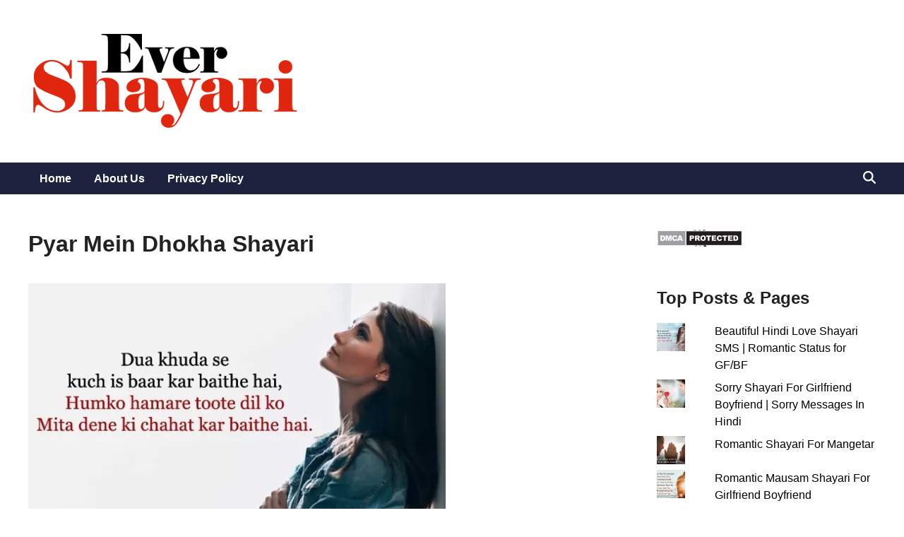

--- FILE ---
content_type: text/html; charset=UTF-8
request_url: https://www.evershayari.in/pyar-mein-dhokha-shayari/pyar-mein-dhokha-shayari-2/
body_size: 13874
content:
<!doctype html>
<html lang="en">
<head>
<meta charset="UTF-8">
<meta name="viewport" content="width=device-width, initial-scale=1">
<link rel="profile" href="https://gmpg.org/xfn/11">
<meta name='robots' content='index, follow, max-image-preview:large, max-snippet:-1, max-video-preview:-1' />
<!-- Jetpack Site Verification Tags -->
<meta name="google-site-verification" content="romantic shayari" />
<!-- This site is optimized with the Yoast SEO plugin v22.1 - https://yoast.com/wordpress/plugins/seo/ -->
<title>Pyar Mein Dhokha Shayari</title>
<meta name="description" content="Pyar Mein Dhokha Shayari Image" />
<link rel="canonical" href="https://www.evershayari.in/pyar-mein-dhokha-shayari/pyar-mein-dhokha-shayari-2/" />
<meta property="og:locale" content="en_US" />
<meta property="og:type" content="article" />
<meta property="og:title" content="Pyar Mein Dhokha Shayari" />
<meta property="og:description" content="Pyar Mein Dhokha Shayari Image" />
<meta property="og:url" content="https://www.evershayari.in/pyar-mein-dhokha-shayari/pyar-mein-dhokha-shayari-2/" />
<meta property="og:site_name" content="Hindi Shayari" />
<meta property="article:publisher" content="https://www.facebook.com/HindiBestShayari/" />
<meta property="article:modified_time" content="2019-09-16T15:15:08+00:00" />
<meta property="og:image" content="https://www.evershayari.in/pyar-mein-dhokha-shayari/pyar-mein-dhokha-shayari-2" />
<meta property="og:image:width" content="601" />
<meta property="og:image:height" content="378" />
<meta property="og:image:type" content="image/jpeg" />
<meta name="twitter:card" content="summary_large_image" />
<meta name="twitter:site" content="@EverShayari" />
<script type="application/ld+json" class="yoast-schema-graph">{"@context":"https://schema.org","@graph":[{"@type":"WebPage","@id":"https://www.evershayari.in/pyar-mein-dhokha-shayari/pyar-mein-dhokha-shayari-2/","url":"https://www.evershayari.in/pyar-mein-dhokha-shayari/pyar-mein-dhokha-shayari-2/","name":"Pyar Mein Dhokha Shayari","isPartOf":{"@id":"https://www.evershayari.in/#website"},"primaryImageOfPage":{"@id":"https://www.evershayari.in/pyar-mein-dhokha-shayari/pyar-mein-dhokha-shayari-2/#primaryimage"},"image":{"@id":"https://www.evershayari.in/pyar-mein-dhokha-shayari/pyar-mein-dhokha-shayari-2/#primaryimage"},"thumbnailUrl":"https://i0.wp.com/www.evershayari.in/wp-content/uploads/2019/09/Pyar-Mein-Dhokha-Shayari.jpg?fit=601%2C378&ssl=1","datePublished":"2019-09-16T15:14:49+00:00","dateModified":"2019-09-16T15:15:08+00:00","description":"Pyar Mein Dhokha Shayari Image","breadcrumb":{"@id":"https://www.evershayari.in/pyar-mein-dhokha-shayari/pyar-mein-dhokha-shayari-2/#breadcrumb"},"inLanguage":"en","potentialAction":[{"@type":"ReadAction","target":["https://www.evershayari.in/pyar-mein-dhokha-shayari/pyar-mein-dhokha-shayari-2/"]}]},{"@type":"ImageObject","inLanguage":"en","@id":"https://www.evershayari.in/pyar-mein-dhokha-shayari/pyar-mein-dhokha-shayari-2/#primaryimage","url":"https://i0.wp.com/www.evershayari.in/wp-content/uploads/2019/09/Pyar-Mein-Dhokha-Shayari.jpg?fit=601%2C378&ssl=1","contentUrl":"https://i0.wp.com/www.evershayari.in/wp-content/uploads/2019/09/Pyar-Mein-Dhokha-Shayari.jpg?fit=601%2C378&ssl=1"},{"@type":"BreadcrumbList","@id":"https://www.evershayari.in/pyar-mein-dhokha-shayari/pyar-mein-dhokha-shayari-2/#breadcrumb","itemListElement":[{"@type":"ListItem","position":1,"name":"Home","item":"https://www.evershayari.in/"},{"@type":"ListItem","position":2,"name":"Heart Broken Pyar Mein Dhokha Shayari","item":"https://www.evershayari.in/pyar-mein-dhokha-shayari/"},{"@type":"ListItem","position":3,"name":"Pyar Mein Dhokha Shayari"}]},{"@type":"WebSite","@id":"https://www.evershayari.in/#website","url":"https://www.evershayari.in/","name":"Ever Shayari","description":"A Collection of Latest Shayari","publisher":{"@id":"https://www.evershayari.in/#organization"},"alternateName":"Hindi Shayari","potentialAction":[{"@type":"SearchAction","target":{"@type":"EntryPoint","urlTemplate":"https://www.evershayari.in/?s={search_term_string}"},"query-input":"required name=search_term_string"}],"inLanguage":"en"},{"@type":"Organization","@id":"https://www.evershayari.in/#organization","name":"Hindi Shayari","url":"https://www.evershayari.in/","logo":{"@type":"ImageObject","inLanguage":"en","@id":"https://www.evershayari.in/#/schema/logo/image/","url":"https://i0.wp.com/www.evershayari.in/wp-content/uploads/2023/07/Evershayari-Logo.png?fit=387%2C150&ssl=1","contentUrl":"https://i0.wp.com/www.evershayari.in/wp-content/uploads/2023/07/Evershayari-Logo.png?fit=387%2C150&ssl=1","width":387,"height":150,"caption":"Hindi Shayari"},"image":{"@id":"https://www.evershayari.in/#/schema/logo/image/"},"sameAs":["https://www.facebook.com/HindiBestShayari/","https://twitter.com/EverShayari"]}]}</script>
<!-- / Yoast SEO plugin. -->
<link rel='dns-prefetch' href='//stats.wp.com' />
<link rel='dns-prefetch' href='//v0.wordpress.com' />
<link rel='dns-prefetch' href='//i0.wp.com' />
<link rel="alternate" type="application/rss+xml" title="Hindi Shayari &raquo; Feed" href="https://www.evershayari.in/feed/" />
<link rel="alternate" type="application/rss+xml" title="Hindi Shayari &raquo; Comments Feed" href="https://www.evershayari.in/comments/feed/" />
<link rel="alternate" type="application/rss+xml" title="Hindi Shayari &raquo; Pyar Mein Dhokha Shayari Comments Feed" href="https://www.evershayari.in/pyar-mein-dhokha-shayari/pyar-mein-dhokha-shayari-2/feed/" />
<style id='wp-block-library-theme-inline-css'>
.wp-block-audio figcaption{color:#555;font-size:13px;text-align:center}.is-dark-theme .wp-block-audio figcaption{color:hsla(0,0%,100%,.65)}.wp-block-audio{margin:0 0 1em}.wp-block-code{border:1px solid #ccc;border-radius:4px;font-family:Menlo,Consolas,monaco,monospace;padding:.8em 1em}.wp-block-embed figcaption{color:#555;font-size:13px;text-align:center}.is-dark-theme .wp-block-embed figcaption{color:hsla(0,0%,100%,.65)}.wp-block-embed{margin:0 0 1em}.blocks-gallery-caption{color:#555;font-size:13px;text-align:center}.is-dark-theme .blocks-gallery-caption{color:hsla(0,0%,100%,.65)}.wp-block-image figcaption{color:#555;font-size:13px;text-align:center}.is-dark-theme .wp-block-image figcaption{color:hsla(0,0%,100%,.65)}.wp-block-image{margin:0 0 1em}.wp-block-pullquote{border-bottom:4px solid;border-top:4px solid;color:currentColor;margin-bottom:1.75em}.wp-block-pullquote cite,.wp-block-pullquote footer,.wp-block-pullquote__citation{color:currentColor;font-size:.8125em;font-style:normal;text-transform:uppercase}.wp-block-quote{border-left:.25em solid;margin:0 0 1.75em;padding-left:1em}.wp-block-quote cite,.wp-block-quote footer{color:currentColor;font-size:.8125em;font-style:normal;position:relative}.wp-block-quote.has-text-align-right{border-left:none;border-right:.25em solid;padding-left:0;padding-right:1em}.wp-block-quote.has-text-align-center{border:none;padding-left:0}.wp-block-quote.is-large,.wp-block-quote.is-style-large,.wp-block-quote.is-style-plain{border:none}.wp-block-search .wp-block-search__label{font-weight:700}.wp-block-search__button{border:1px solid #ccc;padding:.375em .625em}:where(.wp-block-group.has-background){padding:1.25em 2.375em}.wp-block-separator.has-css-opacity{opacity:.4}.wp-block-separator{border:none;border-bottom:2px solid;margin-left:auto;margin-right:auto}.wp-block-separator.has-alpha-channel-opacity{opacity:1}.wp-block-separator:not(.is-style-wide):not(.is-style-dots){width:100px}.wp-block-separator.has-background:not(.is-style-dots){border-bottom:none;height:1px}.wp-block-separator.has-background:not(.is-style-wide):not(.is-style-dots){height:2px}.wp-block-table{margin:0 0 1em}.wp-block-table td,.wp-block-table th{word-break:normal}.wp-block-table figcaption{color:#555;font-size:13px;text-align:center}.is-dark-theme .wp-block-table figcaption{color:hsla(0,0%,100%,.65)}.wp-block-video figcaption{color:#555;font-size:13px;text-align:center}.is-dark-theme .wp-block-video figcaption{color:hsla(0,0%,100%,.65)}.wp-block-video{margin:0 0 1em}.wp-block-template-part.has-background{margin-bottom:0;margin-top:0;padding:1.25em 2.375em}
</style>
<!-- <link rel='stylesheet' id='mediaelement-css' href='https://www.evershayari.in/wp-includes/js/mediaelement/mediaelementplayer-legacy.min.css' media='all' /> -->
<!-- <link rel='stylesheet' id='wp-mediaelement-css' href='https://www.evershayari.in/wp-includes/js/mediaelement/wp-mediaelement.min.css' media='all' /> -->
<link rel="stylesheet" type="text/css" href="//www.evershayari.in/wp-content/cache/wpfc-minified/qjnnifiw/e4tbw.css" media="all"/>
<style id='jetpack-sharing-buttons-style-inline-css'>
.jetpack-sharing-buttons__services-list{display:flex;flex-direction:row;flex-wrap:wrap;gap:0;list-style-type:none;margin:5px;padding:0}.jetpack-sharing-buttons__services-list.has-small-icon-size{font-size:12px}.jetpack-sharing-buttons__services-list.has-normal-icon-size{font-size:16px}.jetpack-sharing-buttons__services-list.has-large-icon-size{font-size:24px}.jetpack-sharing-buttons__services-list.has-huge-icon-size{font-size:36px}@media print{.jetpack-sharing-buttons__services-list{display:none!important}}.editor-styles-wrapper .wp-block-jetpack-sharing-buttons{gap:0;padding-inline-start:0}ul.jetpack-sharing-buttons__services-list.has-background{padding:1.25em 2.375em}
</style>
<style class="optimize_css_2" type="text/css" media="all"></style>
<style id='classic-theme-styles-inline-css'>
/*! This file is auto-generated */
.wp-block-button__link{color:#fff;background-color:#32373c;border-radius:9999px;box-shadow:none;text-decoration:none;padding:calc(.667em + 2px) calc(1.333em + 2px);font-size:1.125em}.wp-block-file__button{background:#32373c;color:#fff;text-decoration:none}
</style>
<style id='global-styles-inline-css'>
body{--wp--preset--color--black: #000000;--wp--preset--color--cyan-bluish-gray: #abb8c3;--wp--preset--color--white: #ffffff;--wp--preset--color--pale-pink: #f78da7;--wp--preset--color--vivid-red: #cf2e2e;--wp--preset--color--luminous-vivid-orange: #ff6900;--wp--preset--color--luminous-vivid-amber: #fcb900;--wp--preset--color--light-green-cyan: #7bdcb5;--wp--preset--color--vivid-green-cyan: #00d084;--wp--preset--color--pale-cyan-blue: #8ed1fc;--wp--preset--color--vivid-cyan-blue: #0693e3;--wp--preset--color--vivid-purple: #9b51e0;--wp--preset--gradient--vivid-cyan-blue-to-vivid-purple: linear-gradient(135deg,rgba(6,147,227,1) 0%,rgb(155,81,224) 100%);--wp--preset--gradient--light-green-cyan-to-vivid-green-cyan: linear-gradient(135deg,rgb(122,220,180) 0%,rgb(0,208,130) 100%);--wp--preset--gradient--luminous-vivid-amber-to-luminous-vivid-orange: linear-gradient(135deg,rgba(252,185,0,1) 0%,rgba(255,105,0,1) 100%);--wp--preset--gradient--luminous-vivid-orange-to-vivid-red: linear-gradient(135deg,rgba(255,105,0,1) 0%,rgb(207,46,46) 100%);--wp--preset--gradient--very-light-gray-to-cyan-bluish-gray: linear-gradient(135deg,rgb(238,238,238) 0%,rgb(169,184,195) 100%);--wp--preset--gradient--cool-to-warm-spectrum: linear-gradient(135deg,rgb(74,234,220) 0%,rgb(151,120,209) 20%,rgb(207,42,186) 40%,rgb(238,44,130) 60%,rgb(251,105,98) 80%,rgb(254,248,76) 100%);--wp--preset--gradient--blush-light-purple: linear-gradient(135deg,rgb(255,206,236) 0%,rgb(152,150,240) 100%);--wp--preset--gradient--blush-bordeaux: linear-gradient(135deg,rgb(254,205,165) 0%,rgb(254,45,45) 50%,rgb(107,0,62) 100%);--wp--preset--gradient--luminous-dusk: linear-gradient(135deg,rgb(255,203,112) 0%,rgb(199,81,192) 50%,rgb(65,88,208) 100%);--wp--preset--gradient--pale-ocean: linear-gradient(135deg,rgb(255,245,203) 0%,rgb(182,227,212) 50%,rgb(51,167,181) 100%);--wp--preset--gradient--electric-grass: linear-gradient(135deg,rgb(202,248,128) 0%,rgb(113,206,126) 100%);--wp--preset--gradient--midnight: linear-gradient(135deg,rgb(2,3,129) 0%,rgb(40,116,252) 100%);--wp--preset--font-size--small: 13px;--wp--preset--font-size--medium: 20px;--wp--preset--font-size--large: 36px;--wp--preset--font-size--x-large: 42px;--wp--preset--spacing--20: 0.44rem;--wp--preset--spacing--30: 0.67rem;--wp--preset--spacing--40: 1rem;--wp--preset--spacing--50: 1.5rem;--wp--preset--spacing--60: 2.25rem;--wp--preset--spacing--70: 3.38rem;--wp--preset--spacing--80: 5.06rem;--wp--preset--shadow--natural: 6px 6px 9px rgba(0, 0, 0, 0.2);--wp--preset--shadow--deep: 12px 12px 50px rgba(0, 0, 0, 0.4);--wp--preset--shadow--sharp: 6px 6px 0px rgba(0, 0, 0, 0.2);--wp--preset--shadow--outlined: 6px 6px 0px -3px rgba(255, 255, 255, 1), 6px 6px rgba(0, 0, 0, 1);--wp--preset--shadow--crisp: 6px 6px 0px rgba(0, 0, 0, 1);}:where(.is-layout-flex){gap: 0.5em;}:where(.is-layout-grid){gap: 0.5em;}body .is-layout-flow > .alignleft{float: left;margin-inline-start: 0;margin-inline-end: 2em;}body .is-layout-flow > .alignright{float: right;margin-inline-start: 2em;margin-inline-end: 0;}body .is-layout-flow > .aligncenter{margin-left: auto !important;margin-right: auto !important;}body .is-layout-constrained > .alignleft{float: left;margin-inline-start: 0;margin-inline-end: 2em;}body .is-layout-constrained > .alignright{float: right;margin-inline-start: 2em;margin-inline-end: 0;}body .is-layout-constrained > .aligncenter{margin-left: auto !important;margin-right: auto !important;}body .is-layout-constrained > :where(:not(.alignleft):not(.alignright):not(.alignfull)){max-width: var(--wp--style--global--content-size);margin-left: auto !important;margin-right: auto !important;}body .is-layout-constrained > .alignwide{max-width: var(--wp--style--global--wide-size);}body .is-layout-flex{display: flex;}body .is-layout-flex{flex-wrap: wrap;align-items: center;}body .is-layout-flex > *{margin: 0;}body .is-layout-grid{display: grid;}body .is-layout-grid > *{margin: 0;}:where(.wp-block-columns.is-layout-flex){gap: 2em;}:where(.wp-block-columns.is-layout-grid){gap: 2em;}:where(.wp-block-post-template.is-layout-flex){gap: 1.25em;}:where(.wp-block-post-template.is-layout-grid){gap: 1.25em;}.has-black-color{color: var(--wp--preset--color--black) !important;}.has-cyan-bluish-gray-color{color: var(--wp--preset--color--cyan-bluish-gray) !important;}.has-white-color{color: var(--wp--preset--color--white) !important;}.has-pale-pink-color{color: var(--wp--preset--color--pale-pink) !important;}.has-vivid-red-color{color: var(--wp--preset--color--vivid-red) !important;}.has-luminous-vivid-orange-color{color: var(--wp--preset--color--luminous-vivid-orange) !important;}.has-luminous-vivid-amber-color{color: var(--wp--preset--color--luminous-vivid-amber) !important;}.has-light-green-cyan-color{color: var(--wp--preset--color--light-green-cyan) !important;}.has-vivid-green-cyan-color{color: var(--wp--preset--color--vivid-green-cyan) !important;}.has-pale-cyan-blue-color{color: var(--wp--preset--color--pale-cyan-blue) !important;}.has-vivid-cyan-blue-color{color: var(--wp--preset--color--vivid-cyan-blue) !important;}.has-vivid-purple-color{color: var(--wp--preset--color--vivid-purple) !important;}.has-black-background-color{background-color: var(--wp--preset--color--black) !important;}.has-cyan-bluish-gray-background-color{background-color: var(--wp--preset--color--cyan-bluish-gray) !important;}.has-white-background-color{background-color: var(--wp--preset--color--white) !important;}.has-pale-pink-background-color{background-color: var(--wp--preset--color--pale-pink) !important;}.has-vivid-red-background-color{background-color: var(--wp--preset--color--vivid-red) !important;}.has-luminous-vivid-orange-background-color{background-color: var(--wp--preset--color--luminous-vivid-orange) !important;}.has-luminous-vivid-amber-background-color{background-color: var(--wp--preset--color--luminous-vivid-amber) !important;}.has-light-green-cyan-background-color{background-color: var(--wp--preset--color--light-green-cyan) !important;}.has-vivid-green-cyan-background-color{background-color: var(--wp--preset--color--vivid-green-cyan) !important;}.has-pale-cyan-blue-background-color{background-color: var(--wp--preset--color--pale-cyan-blue) !important;}.has-vivid-cyan-blue-background-color{background-color: var(--wp--preset--color--vivid-cyan-blue) !important;}.has-vivid-purple-background-color{background-color: var(--wp--preset--color--vivid-purple) !important;}.has-black-border-color{border-color: var(--wp--preset--color--black) !important;}.has-cyan-bluish-gray-border-color{border-color: var(--wp--preset--color--cyan-bluish-gray) !important;}.has-white-border-color{border-color: var(--wp--preset--color--white) !important;}.has-pale-pink-border-color{border-color: var(--wp--preset--color--pale-pink) !important;}.has-vivid-red-border-color{border-color: var(--wp--preset--color--vivid-red) !important;}.has-luminous-vivid-orange-border-color{border-color: var(--wp--preset--color--luminous-vivid-orange) !important;}.has-luminous-vivid-amber-border-color{border-color: var(--wp--preset--color--luminous-vivid-amber) !important;}.has-light-green-cyan-border-color{border-color: var(--wp--preset--color--light-green-cyan) !important;}.has-vivid-green-cyan-border-color{border-color: var(--wp--preset--color--vivid-green-cyan) !important;}.has-pale-cyan-blue-border-color{border-color: var(--wp--preset--color--pale-cyan-blue) !important;}.has-vivid-cyan-blue-border-color{border-color: var(--wp--preset--color--vivid-cyan-blue) !important;}.has-vivid-purple-border-color{border-color: var(--wp--preset--color--vivid-purple) !important;}.has-vivid-cyan-blue-to-vivid-purple-gradient-background{background: var(--wp--preset--gradient--vivid-cyan-blue-to-vivid-purple) !important;}.has-light-green-cyan-to-vivid-green-cyan-gradient-background{background: var(--wp--preset--gradient--light-green-cyan-to-vivid-green-cyan) !important;}.has-luminous-vivid-amber-to-luminous-vivid-orange-gradient-background{background: var(--wp--preset--gradient--luminous-vivid-amber-to-luminous-vivid-orange) !important;}.has-luminous-vivid-orange-to-vivid-red-gradient-background{background: var(--wp--preset--gradient--luminous-vivid-orange-to-vivid-red) !important;}.has-very-light-gray-to-cyan-bluish-gray-gradient-background{background: var(--wp--preset--gradient--very-light-gray-to-cyan-bluish-gray) !important;}.has-cool-to-warm-spectrum-gradient-background{background: var(--wp--preset--gradient--cool-to-warm-spectrum) !important;}.has-blush-light-purple-gradient-background{background: var(--wp--preset--gradient--blush-light-purple) !important;}.has-blush-bordeaux-gradient-background{background: var(--wp--preset--gradient--blush-bordeaux) !important;}.has-luminous-dusk-gradient-background{background: var(--wp--preset--gradient--luminous-dusk) !important;}.has-pale-ocean-gradient-background{background: var(--wp--preset--gradient--pale-ocean) !important;}.has-electric-grass-gradient-background{background: var(--wp--preset--gradient--electric-grass) !important;}.has-midnight-gradient-background{background: var(--wp--preset--gradient--midnight) !important;}.has-small-font-size{font-size: var(--wp--preset--font-size--small) !important;}.has-medium-font-size{font-size: var(--wp--preset--font-size--medium) !important;}.has-large-font-size{font-size: var(--wp--preset--font-size--large) !important;}.has-x-large-font-size{font-size: var(--wp--preset--font-size--x-large) !important;}
.wp-block-navigation a:where(:not(.wp-element-button)){color: inherit;}
:where(.wp-block-post-template.is-layout-flex){gap: 1.25em;}:where(.wp-block-post-template.is-layout-grid){gap: 1.25em;}
:where(.wp-block-columns.is-layout-flex){gap: 2em;}:where(.wp-block-columns.is-layout-grid){gap: 2em;}
.wp-block-pullquote{font-size: 1.5em;line-height: 1.6;}
</style>
<style class="optimize_css_2" type="text/css" media="all">.widgets-grid-layout{width:100%}.widgets-grid-layout:before,.widgets-grid-layout:after{content:" ";display:table}.widgets-grid-layout:after{clear:both}.widget-grid-view-image{float:left;max-width:50%}.widget-grid-view-image a{display:block;margin:0 2px 4px 0}.widget-grid-view-image:nth-child(even){float:right}.widget-grid-view-image:nth-child(even) a{margin:0 0 4px 2px}.widgets-grid-layout .widget-grid-view-image img{max-width:100%;height:auto}.widgets-multi-column-grid ul{overflow:hidden;padding:0;margin:0;list-style-type:none}.widgets-multi-column-grid ul li{background:none;clear:none;float:left;margin:0 -5px -3px 0;padding:0 8px 6px 0;border:none;list-style-type:none!important}.widgets-multi-column-grid ul li a{background:none;margin:0;padding:0;border:0}.widgets-multi-column-grid .avatar{vertical-align:middle}.widgets-list-layout{padding:0;margin:0;list-style-type:none}.widgets-list-layout li:before,.widgets-list-layout li:after{content:"";display:table}.widgets-list-layout li:after{clear:both}.widgets-list-layout li{zoom:1;margin-bottom:1em;list-style-type:none!important}.widgets-list-layout .widgets-list-layout-blavatar{float:left;width:21.276596%;max-width:40px;height:auto}.widgets-list-layout-links{float:right;width:73.404255%}.widgets-list-layout span{opacity:.5}.widgets-list-layout span:hover{opacity:.8}</style>
<style class="optimize_css_2" type="text/css" media="all">.lazy-hidden,.entry img.lazy-hidden,img.thumbnail.lazy-hidden{background-color:#fff;background-image:url(https://www.evershayari.in/wp-content/plugins/a3-lazy-load/assets/css/loading.gif);background-repeat:no-repeat;background-position:50% 50%}figure.wp-block-image img.lazy-hidden{min-width:150px}picture source[type="image/webp"]{display:block}</style>
<!-- <link rel='stylesheet' id='a3a3_lazy_load-css' href='//www.evershayari.in/wp-content/uploads/sass/a3_lazy_load.min.css' media='all' /> -->
<link rel="stylesheet" type="text/css" href="//www.evershayari.in/wp-content/cache/wpfc-minified/1zx8kbs5/e4tbw.css" media="all"/>
<style class="optimize_css_2" type="text/css" media="all">#jp-post-flair{padding-top:.5em}div.sharedaddy,#content div.sharedaddy,#main div.sharedaddy{clear:both}div.sharedaddy h3.sd-title{margin:0 0 1em 0;display:inline-block;line-height:1.2;font-size:9pt;font-weight:700}body.highlander-light h3.sd-title:before{border-top:1px solid rgb(0 0 0 / .2)}body.highlander-dark h3.sd-title:before{border-top:1px solid rgb(255 255 255 / .4)}.sd-sharing{margin-bottom:1em}.sd-content ul{padding:0!important;margin:0!important;list-style:none!important}.sd-content ul li{display:inline-block}.sd-content ul li.share-deprecated{opacity:.5}.sd-content ul li.share-deprecated a span{text-decoration:line-through}.sd-block.sd-gplus{margin:0 0 .5em 0}.sd-gplus .sd-content{font-size:12px}.sd-content .share-email-error .share-email-error-title{margin:.5em 0}.sd-content .share-email-error .share-email-error-text{font-family:"Open Sans",sans-serif;font-size:12px;margin:.5em 0}.sd-social-icon .sd-content ul li a.sd-button,.sd-social-text .sd-content ul li a.sd-button,.sd-content ul li a.sd-button,.sd-content ul li .option a.share-ustom,.sd-content ul li.preview-item div.option.option-smart-off a,.sd-content ul li.advanced a.share-more,.sd-social-icon-text .sd-content ul li a.sd-button,.sd-social-official .sd-content>ul>li>a.sd-button,#sharing_email .sharing_send,.sd-social-official .sd-content>ul>li .digg_button>a{text-decoration:none!important;display:inline-block;font-size:13px;font-family:"Open Sans",sans-serif;font-weight:500;border-radius:4px;color:#2C3338!important;background:#fff;box-shadow:0 1px 2px rgb(0 0 0 / .12),0 0 0 1px rgb(0 0 0 / .12);text-shadow:none;line-height:23px;padding:4px 11px 3px 9px}.sd-social-official .sd-content ul li a.sd-button,.sd-social-official .sd-content ul li.preview-item div.option.option-smart-off a{align-items:center;display:flex;font-size:12px;line-height:12px;padding:1px 6px 0 5px;min-height:20px}.sd-social-official .sd-content ul.preview li a.sd-button,.sd-social-official .sd-content ul.preview li.preview-item div.option.option-smart-off a{position:relative;top:2px}.sd-content ul li a.sd-button>span,.sd-content ul li .option a.share-ustom span,.sd-content ul li.preview-item div.option.option-smart-off a span,.sd-content ul li.advanced a.share-more span,.sd-social-icon-text .sd-content ul li a.sd-button>span,.sd-social-official .sd-content>ul>li>a.sd-button span,.sd-social-official .sd-content>ul>li .digg_button>a span{line-height:23px;margin-left:6px}.sd-social-icon .sd-content ul li a.sd-button>span{margin-left:0}.sd-social-text .sd-content ul li a.sd-button span{margin-left:3px}.sd-social-official .sd-content ul li a.sd-button>span,.sd-social-official .sd-content ul li.preview-item div.option.option-smart-off a span{line-height:12px;margin-left:3px}.sd-social-official .sd-content>ul>li>a.sd-button:before,.sd-social-official .sd-content>ul>li .digg_button>a:before,.sd-social-official .sd-content .sharing-hidden .inner>ul>li>a.sd-button:before,.sd-social-official .sd-content .sharing-hidden .inner>ul>li .digg_button>a:before{margin-bottom:-1px}.sd-social-icon .sd-content ul li a.sd-button:hover,.sd-social-icon .sd-content ul li a.sd-button:active,.sd-social-text .sd-content ul li a.sd-button:hover,.sd-social-text .sd-content ul li a.sd-button:active,.sd-social-icon-text .sd-content ul li a.sd-button:hover,.sd-social-icon-text .sd-content ul li a.sd-button:active,.sd-social-official .sd-content>ul>li>a.sd-button:hover,.sd-social-official .sd-content>ul>li>a.sd-button:active,.sd-social-official .sd-content>ul>li .digg_button>a:hover,.sd-social-official .sd-content>ul>li .digg_button>a:active{box-shadow:0 1px 2px rgb(0 0 0 / .22),0 0 0 1px rgb(0 0 0 / .22)}.sd-social-icon .sd-content ul li a.sd-button:active,.sd-social-text .sd-content ul li a.sd-button:active,.sd-social-icon-text .sd-content ul li a.sd-button:active,.sd-social-official .sd-content>ul>li>a.sd-button:active,.sd-social-official .sd-content>ul>li .digg_button>a:active{box-shadow:inset 0 1px 0 rgb(0 0 0 / .16)}.sd-content ul li a.sd-button:before{display:inline-block;-webkit-font-smoothing:antialiased;-moz-osx-font-smoothing:grayscale;font:normal 18px/1 'social-logos';vertical-align:top;text-align:center}.sd-social-icon-text ul li a.sd-button:before{position:relative;top:2px}@media screen and (-webkit-min-device-pixel-ratio:0){.sd-content ul li a.sd-button:before{position:relative;top:2px}}.sd-social-official ul li a.sd-button:before{position:relative;top:-2px}@media screen and (-webkit-min-device-pixel-ratio:0){.sd-social-official ul li a.sd-button:before{top:0}}.sd-content ul li{margin:0 8px 12px 0;padding:0}.jp-sharing-input-touch .sd-content ul li{padding-left:10px}.sd-content ul li.preview-item.no-icon a.sd-button span{margin-left:0}.sd-social-text .sd-content ul li a:before,.sd-content ul li.no-icon a:before{display:none}body .sd-social-text .sd-content ul li.share-custom a span,body .sd-content ul li.share-custom.no-icon a span{background-image:none;background-position:-500px -500px!important;background-repeat:no-repeat!important;padding-left:0;height:0;line-height:inherit}.sd-social-icon .sd-content ul li a.share-more{position:relative;top:-4px}@media screen and (-webkit-min-device-pixel-ratio:0){.sd-social-icon .sd-content ul li a.share-more{top:2px}}@-moz-document url-prefix(){.sd-social-icon .sd-content ul li a.share-more{top:2px}}.sd-social-icon .sd-content ul li a.share-more span{margin-left:3px}.sd-social-icon .sd-content ul li.share-print a:before,.sd-social-text .sd-content ul li.share-print a:before,.sd-content ul li.share-print div.option.option-smart-off a:before,.sd-social-icon-text .sd-content li.share-print a:before,.sd-social-official .sd-content li.share-print a:before{content:'\f469'}.sd-social-icon .sd-content ul li.share-email a:before,.sd-social-text .sd-content ul li.share-email a:before,.sd-content ul li.share-email div.option.option-smart-off a:before,.sd-social-icon-text .sd-content li.share-email a:before,.sd-social-official .sd-content li.share-email a:before{content:'\f410'}.sd-social-icon .sd-content ul li.share-linkedin a:before,.sd-social-text .sd-content ul li.share-linkedin a:before,.sd-content ul li.share-linkedin div.option.option-smart-off a:before,.sd-social-icon-text .sd-content li.share-linkedin a:before{content:'\f207'}.sd-social-icon .sd-content ul li.share-twitter a:before,.sd-social-text .sd-content ul li.share-twitter a:before,.sd-content ul li.share-twitter div.option.option-smart-off a:before,.sd-social-icon-text .sd-content li.share-twitter a:before{content:'\f202'}.sd-social-icon .sd-content ul li.share-x a:before,.sd-social-text .sd-content ul li.share-x a:before,.sd-content ul li.share-x div.option.option-smart-off a:before,.sd-social-icon-text .sd-content li.share-x a:before{content:'\f10e'}.sd-social-icon .sd-content ul li.share-reddit a:before,.sd-social-text .sd-content ul li.share-reddit a:before,.sd-content ul li.share-reddit div.option.option-smart-off a:before,.sd-social-icon-text .sd-content li.share-reddit a:before,.sd-social-official .sd-content li.share-reddit a:before{content:'\f222'}.sd-social-icon .sd-content ul li.share-tumblr a:before,.sd-social-text .sd-content ul li.share-tumblr a:before,.sd-content ul li.share-tumblr div.option.option-smart-off a:before,.sd-social-icon-text .sd-content li.share-tumblr a:before{content:'\f607'}.sd-social-icon .sd-content ul li.share-pocket a:before,.sd-social-text .sd-content ul li.share-pocket a:before,.sd-content ul li.share-pocket div.option.option-smart-off a:before,.sd-social-icon-text .sd-content li.share-pocket a:before{content:'\f224'}.sd-social-icon .sd-content ul li.share-pinterest a:before,.sd-social-text .sd-content ul li.share-pinterest a:before,.sd-content ul li.share-pinterest div.option.option-smart-off a:before,.sd-social-icon-text .sd-content li.share-pinterest a:before{content:'\f210'}.sd-social-icon .sd-content ul li.share-facebook a:before,.sd-social-text .sd-content ul li.share-facebook a:before,.sd-content ul li.share-facebook div.option.option-smart-off a:before,.sd-social-icon-text .sd-content li.share-facebook a:before{content:'\f203'}.sd-social-icon .sd-content ul li.share-press-this a:before,.sd-social-text .sd-content ul li.share-press-this a:before,.sd-content ul li.share-press-this div.option.option-smart-off a:before,.sd-social-icon-text .sd-content li.share-press-this a:before,.sd-social-official .sd-content li.share-press-this a:before{content:'\f205'}.sd-social-official .sd-content li.share-press-this a:before{color:#2ba1cb}.sd-social-icon .sd-content ul li.share-telegram a:before,.sd-social-text .sd-content ul li.share-telegram a:before,.sd-content ul li.share-telegram div.option.option-smart-off a:before,.sd-social-icon-text .sd-content li.share-telegram a:before,.sd-social-official .sd-content li.share-telegram a:before{content:'\f606'}.sd-social-official .sd-content li.share-telegram a:before{color:#08c}.sd-social-icon .sd-content ul li.share-mastodon a:before,.sd-social-text .sd-content ul li.share-mastodon a:before,.sd-content ul li.share-mastodon div.option.option-smart-off a:before,.sd-social-icon-text .sd-content li.share-mastodon a:before,.sd-social-official .sd-content li.share-mastodon a:before{content:'\f10a'}.sd-social-official .sd-content li.share-mastodon a:before{color:#563ACC}.sd-social-icon .sd-content ul a.share-more:before,.sd-social-text .sd-content ul a.share-more:before,.sd-content ul li.advanced a.share-more:before,.sd-social-icon-text .sd-content a.share-more:before,.sd-social-official .sd-content a.share-more:before{content:'\f415'}.sd-social-official .sd-content a.share-more:before{color:#2ba1cb}.sd-social-icon .sd-content ul li.share-jetpack-whatsapp a:before,.sd-social-text .sd-content ul li.share-jetpack-whatsapp a:before,.sd-content ul li.share-jetpack-whatsapp div.option.option-smart-off a:before,.sd-social-icon-text .sd-content li.share-jetpack-whatsapp a:before,.sd-social-official .sd-content li.share-jetpack-whatsapp a:before{content:'\f608'}.sd-social-official .sd-content li.share-jetpack-whatsapp a:before{color:#43d854}.sd-social-icon .sd-content ul li[class*='share-'].share-jetpack-whatsapp a.sd-button{background:#43d854;color:#fff!important}.sd-social-icon .sd-content ul li.share-nextdoor a:before,.sd-social-text .sd-content ul li.share-nextdoor a:before,.sd-content ul li.share-nextdoor div.option.option-smart-off a:before,.sd-social-icon-text .sd-content li.share-nextdoor a:before,.sd-social-official .sd-content li.share-nextdoor a:before{content:'\f10c'}.sd-social-official .sd-content li.share-nextdoor a:before{color:#8ED500}.sd-social-icon .sd-content ul li[class*='share-'].share-nextdoor a.sd-button{background:#8ED500;color:#fff!important}.sd-social-icon .sd-content ul li.share-deprecated a:before,.sd-social-icon-text .sd-content li.share-deprecated a:before,.sd-social-official .sd-content li.share-deprecated a:before,.sd-content ul li.share-deprecated div.option.option-smart-off a:before{width:1em;height:1em;content:"\1F6AB"}.sd-social .sd-button .share-count{background:#2ea2cc;color:#fff;-moz-border-radius:10px;border-radius:10px;display:inline-block;text-align:center;font-size:10px;padding:1px 3px;line-height:1}.sd-social-official .sd-content>ul>li>a.sd-button span{line-height:1}.sd-social-official .sd-content ul{display:flex;flex-wrap:wrap}.sd-social-official .sd-content ul:after{content:".";display:block;height:0;clear:both;visibility:hidden}.sd-social-official .sd-content li.share-press-this a{margin:0 0 5px 0}.sd-social-official .sd-content ul>li{display:flex;max-height:18px}.sd-social-official .sd-content ul>li .option-smart-off{margin-right:8px}.sd-social-official .fb-share-button>span{vertical-align:top!important}.sd-social-official .sd-content .pocket_button iframe{width:98px}.pocket_button iframe,.pinterest_button,.twitter_button,.linkedin_button>span{margin:0!important}.linkedin_button>span,.pinterest_button a{display:block!important}.sd-social-official .sd-content .share-tumblr iframe{max-width:53px;width:unset}body .sd-social-official li.share-print,body .sd-social-official li.share-email a,body .sd-social-official li.share-custom a,body .sd-social-official li a.share-more,body .sd-social-official li.share-digg a,body .sd-social-official li.share-press-this a{position:relative;top:0}body .sd-social-icon .sd-content li.share-custom>a{padding:2px 3px 0 3px;position:relative;top:4px}body .sd-social-icon .sd-content li.share-custom a span,body .sd-social-icon-text .sd-content li.share-custom a span,body .sd-social-text .sd-content li.share-custom a span,body .sd-social-official .sd-content li.share-custom a span,body .sd-content ul li.share-custom a.share-icon span{background-size:16px 16px;background-repeat:no-repeat;margin-left:0;padding:0 0 0 19px;display:inline-block;height:21px;line-height:16px}body .sd-social-icon .sd-content li.share-custom a span{width:0}body .sd-social-icon .sd-content li.share-custom a span{padding-left:16px!important}.sharing-hidden .inner{position:absolute;z-index:2;border:1px solid #ccc;padding:10px;background:#fff;box-shadow:0 5px 20px rgb(0 0 0 / .2);-webkit-border-radius:2px;-moz-border-radius:2px;border-radius:2px;margin-top:5px;max-width:400px}.sharing-hidden .inner ul{margin:0!important}.sd-social-official .sd-content .sharing-hidden ul>li.share-end{clear:both;margin:0!important;height:0!important}.sharing-hidden .inner:before,.sharing-hidden .inner:after{position:absolute;z-index:1;top:-8px;left:20px;width:0;height:0;border-left:6px solid #fff0;border-right:6px solid #fff0;border-bottom:8px solid #ccc;content:"";display:block}.sharing-hidden .inner:after{z-index:2;top:-7px;border-left:6px solid #fff0;border-right:6px solid #fff0;border-bottom:8px solid #fff}.sharing-hidden ul{margin:0}.sd-social-icon .sd-content ul li[class*='share-'] a,.sd-social-icon .sd-content ul li[class*='share-'] a:hover,.sd-social-icon .sd-content ul li[class*='share-'] div.option a{border-radius:50%;-webkit-border-radius:50%;border:0;box-shadow:none;padding:7px;position:relative;top:-2px;line-height:1;width:auto;height:auto;margin-bottom:0;max-width:32px}.sd-social-icon .sd-content ul li[class*='share-'] a.sd-button>span,.sd-social-icon .sd-content ul li[class*='share-'] div.option a span{line-height:1}.sd-social-icon .sd-content ul li[class*='share-'] a:hover,.sd-social-icon .sd-content ul li[class*='share-'] div.option a:hover{border:none;opacity:.6}.sd-social-icon .sd-content ul li[class*='share-'] a.sd-button:before{top:0}.sd-social-icon .sd-content ul li[class*='share-'] a.sd-button.share-custom{padding:8px 8px 6px 8px;top:5px}.sd-social-icon .sd-content ul li a.sd-button.share-more{margin-left:10px}.sd-social-icon .sd-content ul li:first-child a.sd-button.share-more{margin-left:0}.sd-social-icon .sd-button span.share-count{position:absolute;bottom:0;right:0;border-radius:0;background:#555;font-size:9px}.sd-social-icon .sd-content ul li[class*='share-'] a.sd-button{background:#e9e9e9;margin-top:2px;text-indent:0}.sd-social-icon .sd-content ul li[class*='share-'].share-tumblr a.sd-button{background:#2c4762;color:#fff!important}.sd-social-icon .sd-content ul li[class*='share-'].share-facebook a.sd-button{background:#0866ff;color:#fff!important}.sd-social-icon .sd-content ul li[class*='share-'].share-twitter a.sd-button{background:#00acee;color:#fff!important}.sd-social-icon .sd-content ul li[class*='share-'].share-x a.sd-button{background:#000;color:#fff!important}.sd-social-icon .sd-content ul li[class*='share-'].share-pinterest a.sd-button{background:#ca1f27;color:#fff!important}.sd-social-icon .sd-content ul li[class*='share-'].share-digg a.sd-button{color:#555555!important}.sd-social-icon .sd-content ul li[class*='share-'].share-press-this a.sd-button{background:#4f94d4;color:#fff!important}.sd-social-icon .sd-content ul li[class*='share-'].share-telegram a.sd-button{background:#08c;color:#fff!important}.sd-social-icon .sd-content ul li[class*='share-'].share-linkedin a.sd-button{background:#0077b5;color:#fff!important}.sd-social-icon .sd-content ul li[class*='share-'].share-pocket a.sd-button{background:#ee4056;color:#fff!important}.sd-social-icon .sd-content ul li[class*='share-'].share-reddit a.sd-button{background:#cee3f8;color:#555555!important}.sd-social-icon .sd-content ul li[class*='share-'].share-mastodon a.sd-button{background:linear-gradient(to top,#563ACC 0%,#6364FF 100%);color:#fff!important}.sharing-screen-reader-text{clip:rect(1px,1px,1px,1px);position:absolute!important;height:1px;width:1px;overflow:hidden}.sharing-screen-reader-text:hover,.sharing-screen-reader-text:active,.sharing-screen-reader-text:focus{background-color:#f0f0f1;border-radius:3px;box-shadow:0 0 2px 2px rgb(0 0 0 / .6);clip:auto!important;color:#21759b;display:block;font-size:14px;font-weight:700;height:auto;left:5px;line-height:normal;padding:15px 23px 14px;text-decoration:none;top:5px;width:auto;z-index:100000}#jetpack-source_f_name{display:none!important;position:absolute!important;left:-9000px}.sd-content .share-customize-link{margin-top:8px;line-height:11px}.sd-content .share-customize-link a{font-size:11px;font-family:"Open Sans",sans-serif}@media print{.sharedaddy.sd-sharing-enabled{display:none}}</style>
<!-- <link rel='stylesheet' id='social-logos-css' href='https://www.evershayari.in/wp-content/plugins/jetpack/_inc/social-logos/social-logos.min.css' media='all' /> -->
<!-- <link rel='stylesheet' id='wpo_min-header-0-css' href='https://www.evershayari.in/wp-content/cache/wpo-minify/1769526892/assets/wpo-minify-header-84cc1d82.min.css' media='all' /> -->
<link rel="stylesheet" type="text/css" href="//www.evershayari.in/wp-content/cache/wpfc-minified/kzuiyml2/e4tbw.css" media="all"/>
<script src='//www.evershayari.in/wp-content/cache/wpfc-minified/jokt6871/e4tbw.js' type="text/javascript"></script>
<!-- <script src="https://www.evershayari.in/wp-content/cache/wpo-minify/1769526892/assets/wpo-minify-header-7ab30e33.min.js" id="wpo_min-header-0-js"></script> -->
<link rel="alternate" type="application/json+oembed" href="https://www.evershayari.in/wp-json/oembed/1.0/embed?url=https%3A%2F%2Fwww.evershayari.in%2Fpyar-mein-dhokha-shayari%2Fpyar-mein-dhokha-shayari-2%2F" />
<link rel="alternate" type="text/xml+oembed" href="https://www.evershayari.in/wp-json/oembed/1.0/embed?url=https%3A%2F%2Fwww.evershayari.in%2Fpyar-mein-dhokha-shayari%2Fpyar-mein-dhokha-shayari-2%2F&#038;format=xml" />
<style>img#wpstats{display:none}</style>
<script>document.cookie = 'quads_browser_width='+screen.width;</script>
<style type="text/css" id="bnm-custom-css">
:root {  }	</style>
<style type="text/css" id="bnm-fonts-css">
</style>
<link rel="icon" href="https://i0.wp.com/www.evershayari.in/wp-content/uploads/2024/01/cropped-Ever-Shayari-Site-Icons.png?fit=32%2C32&#038;ssl=1" sizes="32x32" />
<link rel="icon" href="https://i0.wp.com/www.evershayari.in/wp-content/uploads/2024/01/cropped-Ever-Shayari-Site-Icons.png?fit=192%2C192&#038;ssl=1" sizes="192x192" />
<link rel="apple-touch-icon" href="https://i0.wp.com/www.evershayari.in/wp-content/uploads/2024/01/cropped-Ever-Shayari-Site-Icons.png?fit=180%2C180&#038;ssl=1" />
<meta name="msapplication-TileImage" content="https://i0.wp.com/www.evershayari.in/wp-content/uploads/2024/01/cropped-Ever-Shayari-Site-Icons.png?fit=270%2C270&#038;ssl=1" />
</head>
<body class="attachment attachment-template-default single single-attachment postid-4499 attachmentid-4499 attachment-jpeg wp-custom-logo wp-embed-responsive bnm-right-sidebar bnm-default-header logo-aligned-left menu-align-left bnm-footer-cols-3">
<div id="page" class="site">
<a class="skip-link screen-reader-text" href="#primary">Skip to content</a>
<header id="masthead" class="site-header hide-header-search">
<div class="bnm-header-inner-wrapper">
<div class="bnm-header-inner bnm-container">
<div class="site-branding-container">
<div class="site-logo">
<a href="https://www.evershayari.in/" class="custom-logo-link" rel="home"><img width="387" height="150" src="https://i0.wp.com/www.evershayari.in/wp-content/uploads/2023/07/Evershayari-Logo.png?fit=387%2C150&amp;ssl=1" class="custom-logo" alt="Hindi Shayari" decoding="async" fetchpriority="high" srcset="https://i0.wp.com/www.evershayari.in/wp-content/uploads/2023/07/Evershayari-Logo.png?w=387&amp;ssl=1 387w, https://i0.wp.com/www.evershayari.in/wp-content/uploads/2023/07/Evershayari-Logo.png?resize=370%2C143&amp;ssl=1 370w" sizes="(max-width: 387px) 100vw, 387px" /></a>				</div>
<div class="site-branding">
</div><!-- .site-branding -->
</div><!-- .site-branding-container -->
<button class="bnm-mobile-menu-toggle">
<span class="screen-reader-text">Main Menu</span>
<svg aria-hidden="true" role="img" focusable="false" xmlns="http://www.w3.org/2000/svg" height="1em" viewBox="0 0 448 512" class="bnm-svg-icon"><path d="M0 96C0 78.3 14.3 64 32 64H416c17.7 0 32 14.3 32 32s-14.3 32-32 32H32C14.3 128 0 113.7 0 96zM0 256c0-17.7 14.3-32 32-32H416c17.7 0 32 14.3 32 32s-14.3 32-32 32H32c-17.7 0-32-14.3-32-32zM448 416c0 17.7-14.3 32-32 32H32c-17.7 0-32-14.3-32-32s14.3-32 32-32H416c17.7 0 32 14.3 32 32z" /></svg>        </button>
</div><!-- .bnm-header-inner -->
</div><!-- .bnm-header-inner-wrapper -->
<div class="bnm-main-menu desktop-only">
<div class="bnm-container bnm-menu-wrapper">
<nav id="site-navigation" class="main-navigation bnm-menu">
<div class="menu-home-container"><ul id="primary-menu" class="menu"><li id="menu-item-3798" class="menu-item menu-item-type-custom menu-item-object-custom menu-item-3798"><a href="http://evershayari.in">Home</a></li>
<li id="menu-item-3796" class="menu-item menu-item-type-post_type menu-item-object-page menu-item-3796"><a href="https://www.evershayari.in/about/">About Us</a></li>
<li id="menu-item-3797" class="menu-item menu-item-type-post_type menu-item-object-page menu-item-3797"><a href="https://www.evershayari.in/privacy-policy/">Privacy Policy</a></li>
</ul></div>                    </nav>
<div class="bnm-search-container desktop-only">
<button id="bnm-search-toggle">
<span class="bnm-search-icon"><svg aria-hidden="true" role="img" focusable="false" xmlns="http://www.w3.org/2000/svg" height="1em" viewbox="0 0 512 512" class="bnm-svg-icon"><path d="M416 208c0 45.9-14.9 88.3-40 122.7L502.6 457.4c12.5 12.5 12.5 32.8 0 45.3s-32.8 12.5-45.3 0L330.7 376c-34.4 25.2-76.8 40-122.7 40C93.1 416 0 322.9 0 208S93.1 0 208 0S416 93.1 416 208zM208 352a144 144 0 1 0 0-288 144 144 0 1 0 0 288z" /></svg></span>
<span class="bnm-close-icon"><svg aria-hidden="true" role="img" focusable="false" xmlns="http://www.w3.org/2000/svg" height="1em" viewBox="0 0 384 512" class="bnm-svg-icon"><path d="M342.6 150.6c12.5-12.5 12.5-32.8 0-45.3s-32.8-12.5-45.3 0L192 210.7 86.6 105.4c-12.5-12.5-32.8-12.5-45.3 0s-12.5 32.8 0 45.3L146.7 256 41.4 361.4c-12.5 12.5-12.5 32.8 0 45.3s32.8 12.5 45.3 0L192 301.3 297.4 406.6c12.5 12.5 32.8 12.5 45.3 0s12.5-32.8 0-45.3L237.3 256 342.6 150.6z" /></svg></span>
</button>
<div id="bnm-search-box">
<form role="search" method="get" class="search-form" action="https://www.evershayari.in/">
<label>
<span class="screen-reader-text">Search for:</span>
<input type="search" class="search-field" placeholder="Search &hellip;" value="" name="s" />
</label>
<input type="submit" class="search-submit" value="Search" />
</form>                </div><!-- bnm-search-box -->
</div><!-- bnm-search-container -->
</div>
</div>
</header><!-- #masthead -->
<div id="content" class="site-content">
<div class="content-area bnm-container">
<main id="primary" class="site-main">
<article id="post-4499" class="post-4499 attachment type-attachment status-inherit hentry bnm-entry">
<header class="entry-header">
<h1 class="entry-title">Pyar Mein Dhokha Shayari</h1>	</header><!-- .entry-header -->
<div class="entry-content">
<p class="attachment"><a href='https://i0.wp.com/www.evershayari.in/wp-content/uploads/2019/09/Pyar-Mein-Dhokha-Shayari.jpg?ssl=1'><img decoding="async" width="591" height="372" src="https://i0.wp.com/www.evershayari.in/wp-content/plugins/a3-lazy-load/assets/images/lazy_placeholder.gif?resize=591%2C372" data-lazy-type="image" data-src="https://i0.wp.com/www.evershayari.in/wp-content/uploads/2019/09/Pyar-Mein-Dhokha-Shayari.jpg?fit=591%2C372&amp;ssl=1" class="lazy lazy-hidden attachment-medium size-medium" alt="" srcset="" data-srcset="https://i0.wp.com/www.evershayari.in/wp-content/uploads/2019/09/Pyar-Mein-Dhokha-Shayari.jpg?w=601&amp;ssl=1 601w, https://i0.wp.com/www.evershayari.in/wp-content/uploads/2019/09/Pyar-Mein-Dhokha-Shayari.jpg?resize=591%2C372&amp;ssl=1 591w" sizes="(max-width: 591px) 100vw, 591px" data-recalc-dims="1" /><noscript><img decoding="async" width="591" height="372" src="https://i0.wp.com/www.evershayari.in/wp-content/uploads/2019/09/Pyar-Mein-Dhokha-Shayari.jpg?fit=591%2C372&amp;ssl=1" class="attachment-medium size-medium" alt="" srcset="https://i0.wp.com/www.evershayari.in/wp-content/uploads/2019/09/Pyar-Mein-Dhokha-Shayari.jpg?w=601&amp;ssl=1 601w, https://i0.wp.com/www.evershayari.in/wp-content/uploads/2019/09/Pyar-Mein-Dhokha-Shayari.jpg?resize=591%2C372&amp;ssl=1 591w" sizes="(max-width: 591px) 100vw, 591px" /></noscript></a></p>
<p>Pyar Mein Dhokha Shayari Image</p>
<div class="sharedaddy sd-sharing-enabled"><div class="robots-nocontent sd-block sd-social sd-social-official sd-sharing"><h3 class="sd-title">Share this:</h3><div class="sd-content"><ul><li class="share-facebook"><div class="fb-share-button" data-href="https://www.evershayari.in/pyar-mein-dhokha-shayari/pyar-mein-dhokha-shayari-2/" data-layout="button_count"></div></li><li class="share-twitter"><a href="https://twitter.com/share" class="twitter-share-button" data-url="https://www.evershayari.in/pyar-mein-dhokha-shayari/pyar-mein-dhokha-shayari-2/" data-text="Pyar Mein Dhokha Shayari"  >Tweet</a></li><li class="share-pinterest"><div class="pinterest_button"><a href="https://www.pinterest.com/pin/create/button/?url=https%3A%2F%2Fwww.evershayari.in%2Fpyar-mein-dhokha-shayari%2Fpyar-mein-dhokha-shayari-2%2F&#038;media=https%3A%2F%2Fi0.wp.com%2Fwww.evershayari.in%2Fwp-content%2Fuploads%2F2019%2F09%2FPyar-Mein-Dhokha-Shayari.jpg%3Ffit%3D601%252C378%26ssl%3D1&#038;description=Pyar%20Mein%20Dhokha%20Shayari" data-pin-do="buttonPin" data-pin-config="beside"><img class="lazy lazy-hidden" src="https://i0.wp.com/www.evershayari.in/wp-content/plugins/a3-lazy-load/assets/images/lazy_placeholder.gif?w=840" data-lazy-type="image" data-src="//assets.pinterest.com/images/pidgets/pinit_fg_en_rect_gray_20.png" data-recalc-dims="1" /><noscript><img src="https://i0.wp.com/assets.pinterest.com/images/pidgets/pinit_fg_en_rect_gray_20.png?w=840" data-recalc-dims="1" /></noscript></a></div></li><li class="share-jetpack-whatsapp"><a rel="nofollow noopener noreferrer" data-shared="" class="share-jetpack-whatsapp sd-button" href="https://www.evershayari.in/pyar-mein-dhokha-shayari/pyar-mein-dhokha-shayari-2/?share=jetpack-whatsapp" target="_blank" title="Click to share on WhatsApp" ><span>WhatsApp</span></a></li><li class="share-end"></li></ul></div></div></div>	</div><!-- .entry-content -->
<footer class="entry-footer">
</footer><!-- .entry-footer -->
</article><!-- #post-4499 -->
<div id="comments" class="comments-area">
<div id="respond" class="comment-respond">
<h3 id="reply-title" class="comment-reply-title">Leave a Reply <small><a rel="nofollow" id="cancel-comment-reply-link" href="/pyar-mein-dhokha-shayari/pyar-mein-dhokha-shayari-2/#respond" style="display:none;">Cancel reply</a></small></h3><form action="https://www.evershayari.in/wp-comments-post.php" method="post" id="commentform" class="comment-form" novalidate><p class="comment-notes"><span id="email-notes">Your email address will not be published.</span> <span class="required-field-message">Required fields are marked <span class="required">*</span></span></p><p class="comment-form-comment"><label for="comment">Comment <span class="required">*</span></label> <textarea id="comment" name="comment" cols="45" rows="8" maxlength="65525" required></textarea></p><p class="comment-form-author"><label for="author">Name <span class="required">*</span></label> <input id="author" name="author" type="text" value="" size="30" maxlength="245" autocomplete="name" required /></p>
<p class="comment-form-email"><label for="email">Email <span class="required">*</span></label> <input id="email" name="email" type="email" value="" size="30" maxlength="100" aria-describedby="email-notes" autocomplete="email" required /></p>
<p class="comment-form-url"><label for="url">Website</label> <input id="url" name="url" type="url" value="" size="30" maxlength="200" autocomplete="url" /></p>
<p class="comment-form-cookies-consent"><input id="wp-comment-cookies-consent" name="wp-comment-cookies-consent" type="checkbox" value="yes" /> <label for="wp-comment-cookies-consent">Save my name, email, and website in this browser for the next time I comment.</label></p>
<p class="form-submit"><input name="submit" type="submit" id="submit" class="submit" value="Post Comment" /> <input type='hidden' name='comment_post_ID' value='4499' id='comment_post_ID' />
<input type='hidden' name='comment_parent' id='comment_parent' value='0' />
</p></form>	</div><!-- #respond -->
</div><!-- #comments -->
</main><!-- #main -->
<aside id="secondary" class="widget-area">
<section id="block-2" class="widget widget_block"><a href="//www.dmca.com/Protection/Status.aspx?ID=76bb5aea-9ec4-4e12-99bd-f20d93f2e801" title="DMCA.com Protection Status" class="dmca-badge"> <img class="lazy lazy-hidden" src ="https://images.dmca.com/Badges/dmca_protected_sml_120n.png?ID=76bb5aea-9ec4-4e12-99bd-f20d93f2e801"  alt="DMCA.com Protection Status" /><noscript><img src ="https://images.dmca.com/Badges/dmca_protected_sml_120n.png?ID=76bb5aea-9ec4-4e12-99bd-f20d93f2e801"  alt="DMCA.com Protection Status" /></noscript></a>  <script src="https://images.dmca.com/Badges/DMCABadgeHelper.min.js"> </script></section><section id="top-posts-4" class="widget widget_top-posts"><h2 class="widget-title">Top Posts &amp; Pages</h2><ul class='widgets-list-layout no-grav'>
<li><a href="https://www.evershayari.in/beautiful-hindi-love-shayari-sms/" title="Beautiful Hindi Love Shayari SMS | Romantic Status for GF/BF" class="bump-view" data-bump-view="tp"><img loading="lazy" width="40" height="40" src="//www.evershayari.in/wp-content/plugins/a3-lazy-load/assets/images/lazy_placeholder.gif" data-lazy-type="image" data-src="https://i0.wp.com/www.evershayari.in/wp-content/uploads/2024/04/Beautiful-Hindi-Love-Shayari-SMS-Image.jpg?resize=40%2C40&#038;ssl=1" srcset="" data-srcset="https://i0.wp.com/www.evershayari.in/wp-content/uploads/2024/04/Beautiful-Hindi-Love-Shayari-SMS-Image.jpg?resize=40%2C40&amp;ssl=1 1x, https://i0.wp.com/www.evershayari.in/wp-content/uploads/2024/04/Beautiful-Hindi-Love-Shayari-SMS-Image.jpg?resize=60%2C60&amp;ssl=1 1.5x, https://i0.wp.com/www.evershayari.in/wp-content/uploads/2024/04/Beautiful-Hindi-Love-Shayari-SMS-Image.jpg?resize=80%2C80&amp;ssl=1 2x, https://i0.wp.com/www.evershayari.in/wp-content/uploads/2024/04/Beautiful-Hindi-Love-Shayari-SMS-Image.jpg?resize=120%2C120&amp;ssl=1 3x, https://i0.wp.com/www.evershayari.in/wp-content/uploads/2024/04/Beautiful-Hindi-Love-Shayari-SMS-Image.jpg?resize=160%2C160&amp;ssl=1 4x" alt="Beautiful Hindi Love Shayari SMS | Romantic Status for GF/BF" data-pin-nopin="true" class="lazy lazy-hidden widgets-list-layout-blavatar" /><noscript><img loading="lazy" width="40" height="40" src="https://i0.wp.com/www.evershayari.in/wp-content/uploads/2024/04/Beautiful-Hindi-Love-Shayari-SMS-Image.jpg?resize=40%2C40&#038;ssl=1" srcset="https://i0.wp.com/www.evershayari.in/wp-content/uploads/2024/04/Beautiful-Hindi-Love-Shayari-SMS-Image.jpg?resize=40%2C40&amp;ssl=1 1x, https://i0.wp.com/www.evershayari.in/wp-content/uploads/2024/04/Beautiful-Hindi-Love-Shayari-SMS-Image.jpg?resize=60%2C60&amp;ssl=1 1.5x, https://i0.wp.com/www.evershayari.in/wp-content/uploads/2024/04/Beautiful-Hindi-Love-Shayari-SMS-Image.jpg?resize=80%2C80&amp;ssl=1 2x, https://i0.wp.com/www.evershayari.in/wp-content/uploads/2024/04/Beautiful-Hindi-Love-Shayari-SMS-Image.jpg?resize=120%2C120&amp;ssl=1 3x, https://i0.wp.com/www.evershayari.in/wp-content/uploads/2024/04/Beautiful-Hindi-Love-Shayari-SMS-Image.jpg?resize=160%2C160&amp;ssl=1 4x" alt="Beautiful Hindi Love Shayari SMS | Romantic Status for GF/BF" data-pin-nopin="true" class="widgets-list-layout-blavatar" /></noscript></a><div class="widgets-list-layout-links">
<a href="https://www.evershayari.in/beautiful-hindi-love-shayari-sms/" title="Beautiful Hindi Love Shayari SMS | Romantic Status for GF/BF" class="bump-view" data-bump-view="tp">Beautiful Hindi Love Shayari SMS | Romantic Status for GF/BF</a>
</div>
</li><li><a href="https://www.evershayari.in/sorry-shayari-for-gf-bf/" title="Sorry Shayari For Girlfriend Boyfriend | Sorry Messages In Hindi" class="bump-view" data-bump-view="tp"><img loading="lazy" width="40" height="40" src="//www.evershayari.in/wp-content/plugins/a3-lazy-load/assets/images/lazy_placeholder.gif" data-lazy-type="image" data-src="https://i0.wp.com/www.evershayari.in/wp-content/uploads/2017/01/couple-image-boy-saying-sor.jpg?resize=40%2C40&#038;ssl=1" srcset="" data-srcset="https://i0.wp.com/www.evershayari.in/wp-content/uploads/2017/01/couple-image-boy-saying-sor.jpg?resize=40%2C40&amp;ssl=1 1x, https://i0.wp.com/www.evershayari.in/wp-content/uploads/2017/01/couple-image-boy-saying-sor.jpg?resize=60%2C60&amp;ssl=1 1.5x, https://i0.wp.com/www.evershayari.in/wp-content/uploads/2017/01/couple-image-boy-saying-sor.jpg?resize=80%2C80&amp;ssl=1 2x, https://i0.wp.com/www.evershayari.in/wp-content/uploads/2017/01/couple-image-boy-saying-sor.jpg?resize=120%2C120&amp;ssl=1 3x, https://i0.wp.com/www.evershayari.in/wp-content/uploads/2017/01/couple-image-boy-saying-sor.jpg?resize=160%2C160&amp;ssl=1 4x" alt="Sorry Shayari For Girlfriend Boyfriend | Sorry Messages In Hindi" data-pin-nopin="true" class="lazy lazy-hidden widgets-list-layout-blavatar" /><noscript><img loading="lazy" width="40" height="40" src="https://i0.wp.com/www.evershayari.in/wp-content/uploads/2017/01/couple-image-boy-saying-sor.jpg?resize=40%2C40&#038;ssl=1" srcset="https://i0.wp.com/www.evershayari.in/wp-content/uploads/2017/01/couple-image-boy-saying-sor.jpg?resize=40%2C40&amp;ssl=1 1x, https://i0.wp.com/www.evershayari.in/wp-content/uploads/2017/01/couple-image-boy-saying-sor.jpg?resize=60%2C60&amp;ssl=1 1.5x, https://i0.wp.com/www.evershayari.in/wp-content/uploads/2017/01/couple-image-boy-saying-sor.jpg?resize=80%2C80&amp;ssl=1 2x, https://i0.wp.com/www.evershayari.in/wp-content/uploads/2017/01/couple-image-boy-saying-sor.jpg?resize=120%2C120&amp;ssl=1 3x, https://i0.wp.com/www.evershayari.in/wp-content/uploads/2017/01/couple-image-boy-saying-sor.jpg?resize=160%2C160&amp;ssl=1 4x" alt="Sorry Shayari For Girlfriend Boyfriend | Sorry Messages In Hindi" data-pin-nopin="true" class="widgets-list-layout-blavatar" /></noscript></a><div class="widgets-list-layout-links">
<a href="https://www.evershayari.in/sorry-shayari-for-gf-bf/" title="Sorry Shayari For Girlfriend Boyfriend | Sorry Messages In Hindi" class="bump-view" data-bump-view="tp">Sorry Shayari For Girlfriend Boyfriend | Sorry Messages In Hindi</a>
</div>
</li><li><a href="https://www.evershayari.in/romantic-shayari-for-mangetar/" title="Romantic Shayari For Mangetar" class="bump-view" data-bump-view="tp"><img loading="lazy" width="40" height="40" src="//www.evershayari.in/wp-content/plugins/a3-lazy-load/assets/images/lazy_placeholder.gif" data-lazy-type="image" data-src="https://i0.wp.com/www.evershayari.in/wp-content/uploads/2019/06/Romantic-Shayari-For-Mangetar-591x372.jpg?resize=40%2C40&#038;ssl=1" srcset="" data-srcset="https://i0.wp.com/www.evershayari.in/wp-content/uploads/2019/06/Romantic-Shayari-For-Mangetar-591x372.jpg?resize=40%2C40&amp;ssl=1 1x, https://i0.wp.com/www.evershayari.in/wp-content/uploads/2019/06/Romantic-Shayari-For-Mangetar-591x372.jpg?resize=60%2C60&amp;ssl=1 1.5x, https://i0.wp.com/www.evershayari.in/wp-content/uploads/2019/06/Romantic-Shayari-For-Mangetar-591x372.jpg?resize=80%2C80&amp;ssl=1 2x, https://i0.wp.com/www.evershayari.in/wp-content/uploads/2019/06/Romantic-Shayari-For-Mangetar-591x372.jpg?resize=120%2C120&amp;ssl=1 3x, https://i0.wp.com/www.evershayari.in/wp-content/uploads/2019/06/Romantic-Shayari-For-Mangetar-591x372.jpg?resize=160%2C160&amp;ssl=1 4x" alt="Romantic Shayari For Mangetar" data-pin-nopin="true" class="lazy lazy-hidden widgets-list-layout-blavatar" /><noscript><img loading="lazy" width="40" height="40" src="https://i0.wp.com/www.evershayari.in/wp-content/uploads/2019/06/Romantic-Shayari-For-Mangetar-591x372.jpg?resize=40%2C40&#038;ssl=1" srcset="https://i0.wp.com/www.evershayari.in/wp-content/uploads/2019/06/Romantic-Shayari-For-Mangetar-591x372.jpg?resize=40%2C40&amp;ssl=1 1x, https://i0.wp.com/www.evershayari.in/wp-content/uploads/2019/06/Romantic-Shayari-For-Mangetar-591x372.jpg?resize=60%2C60&amp;ssl=1 1.5x, https://i0.wp.com/www.evershayari.in/wp-content/uploads/2019/06/Romantic-Shayari-For-Mangetar-591x372.jpg?resize=80%2C80&amp;ssl=1 2x, https://i0.wp.com/www.evershayari.in/wp-content/uploads/2019/06/Romantic-Shayari-For-Mangetar-591x372.jpg?resize=120%2C120&amp;ssl=1 3x, https://i0.wp.com/www.evershayari.in/wp-content/uploads/2019/06/Romantic-Shayari-For-Mangetar-591x372.jpg?resize=160%2C160&amp;ssl=1 4x" alt="Romantic Shayari For Mangetar" data-pin-nopin="true" class="widgets-list-layout-blavatar" /></noscript></a><div class="widgets-list-layout-links">
<a href="https://www.evershayari.in/romantic-shayari-for-mangetar/" title="Romantic Shayari For Mangetar" class="bump-view" data-bump-view="tp">Romantic Shayari For Mangetar</a>
</div>
</li><li><a href="https://www.evershayari.in/romantic-mausam-shayari/" title="Romantic Mausam Shayari For Girlfriend Boyfriend" class="bump-view" data-bump-view="tp"><img loading="lazy" width="40" height="40" src="//www.evershayari.in/wp-content/plugins/a3-lazy-load/assets/images/lazy_placeholder.gif" data-lazy-type="image" data-src="https://i0.wp.com/www.evershayari.in/wp-content/uploads/2020/05/Romantic-Mausam-Shayari-591x372.jpg?resize=40%2C40&#038;ssl=1" srcset="" data-srcset="https://i0.wp.com/www.evershayari.in/wp-content/uploads/2020/05/Romantic-Mausam-Shayari-591x372.jpg?resize=40%2C40&amp;ssl=1 1x, https://i0.wp.com/www.evershayari.in/wp-content/uploads/2020/05/Romantic-Mausam-Shayari-591x372.jpg?resize=60%2C60&amp;ssl=1 1.5x, https://i0.wp.com/www.evershayari.in/wp-content/uploads/2020/05/Romantic-Mausam-Shayari-591x372.jpg?resize=80%2C80&amp;ssl=1 2x, https://i0.wp.com/www.evershayari.in/wp-content/uploads/2020/05/Romantic-Mausam-Shayari-591x372.jpg?resize=120%2C120&amp;ssl=1 3x, https://i0.wp.com/www.evershayari.in/wp-content/uploads/2020/05/Romantic-Mausam-Shayari-591x372.jpg?resize=160%2C160&amp;ssl=1 4x" alt="Romantic Mausam Shayari For Girlfriend Boyfriend" data-pin-nopin="true" class="lazy lazy-hidden widgets-list-layout-blavatar" /><noscript><img loading="lazy" width="40" height="40" src="https://i0.wp.com/www.evershayari.in/wp-content/uploads/2020/05/Romantic-Mausam-Shayari-591x372.jpg?resize=40%2C40&#038;ssl=1" srcset="https://i0.wp.com/www.evershayari.in/wp-content/uploads/2020/05/Romantic-Mausam-Shayari-591x372.jpg?resize=40%2C40&amp;ssl=1 1x, https://i0.wp.com/www.evershayari.in/wp-content/uploads/2020/05/Romantic-Mausam-Shayari-591x372.jpg?resize=60%2C60&amp;ssl=1 1.5x, https://i0.wp.com/www.evershayari.in/wp-content/uploads/2020/05/Romantic-Mausam-Shayari-591x372.jpg?resize=80%2C80&amp;ssl=1 2x, https://i0.wp.com/www.evershayari.in/wp-content/uploads/2020/05/Romantic-Mausam-Shayari-591x372.jpg?resize=120%2C120&amp;ssl=1 3x, https://i0.wp.com/www.evershayari.in/wp-content/uploads/2020/05/Romantic-Mausam-Shayari-591x372.jpg?resize=160%2C160&amp;ssl=1 4x" alt="Romantic Mausam Shayari For Girlfriend Boyfriend" data-pin-nopin="true" class="widgets-list-layout-blavatar" /></noscript></a><div class="widgets-list-layout-links">
<a href="https://www.evershayari.in/romantic-mausam-shayari/" title="Romantic Mausam Shayari For Girlfriend Boyfriend" class="bump-view" data-bump-view="tp">Romantic Mausam Shayari For Girlfriend Boyfriend</a>
</div>
</li><li><a href="https://www.evershayari.in/romantic-shayari-for-bf/" title="150+ Very Romantic Shayari For Bf in Hindi: True Love Lines" class="bump-view" data-bump-view="tp"><img loading="lazy" width="40" height="40" src="//www.evershayari.in/wp-content/plugins/a3-lazy-load/assets/images/lazy_placeholder.gif" data-lazy-type="image" data-src="https://i0.wp.com/www.evershayari.in/wp-content/uploads/2016/01/Very-Romantic-Shayari-For-Boyfriend-Image.jpg?resize=40%2C40&#038;ssl=1" srcset="" data-srcset="https://i0.wp.com/www.evershayari.in/wp-content/uploads/2016/01/Very-Romantic-Shayari-For-Boyfriend-Image.jpg?resize=40%2C40&amp;ssl=1 1x, https://i0.wp.com/www.evershayari.in/wp-content/uploads/2016/01/Very-Romantic-Shayari-For-Boyfriend-Image.jpg?resize=60%2C60&amp;ssl=1 1.5x, https://i0.wp.com/www.evershayari.in/wp-content/uploads/2016/01/Very-Romantic-Shayari-For-Boyfriend-Image.jpg?resize=80%2C80&amp;ssl=1 2x, https://i0.wp.com/www.evershayari.in/wp-content/uploads/2016/01/Very-Romantic-Shayari-For-Boyfriend-Image.jpg?resize=120%2C120&amp;ssl=1 3x, https://i0.wp.com/www.evershayari.in/wp-content/uploads/2016/01/Very-Romantic-Shayari-For-Boyfriend-Image.jpg?resize=160%2C160&amp;ssl=1 4x" alt="150+ Very Romantic Shayari For Bf in Hindi: True Love Lines" data-pin-nopin="true" class="lazy lazy-hidden widgets-list-layout-blavatar" /><noscript><img loading="lazy" width="40" height="40" src="https://i0.wp.com/www.evershayari.in/wp-content/uploads/2016/01/Very-Romantic-Shayari-For-Boyfriend-Image.jpg?resize=40%2C40&#038;ssl=1" srcset="https://i0.wp.com/www.evershayari.in/wp-content/uploads/2016/01/Very-Romantic-Shayari-For-Boyfriend-Image.jpg?resize=40%2C40&amp;ssl=1 1x, https://i0.wp.com/www.evershayari.in/wp-content/uploads/2016/01/Very-Romantic-Shayari-For-Boyfriend-Image.jpg?resize=60%2C60&amp;ssl=1 1.5x, https://i0.wp.com/www.evershayari.in/wp-content/uploads/2016/01/Very-Romantic-Shayari-For-Boyfriend-Image.jpg?resize=80%2C80&amp;ssl=1 2x, https://i0.wp.com/www.evershayari.in/wp-content/uploads/2016/01/Very-Romantic-Shayari-For-Boyfriend-Image.jpg?resize=120%2C120&amp;ssl=1 3x, https://i0.wp.com/www.evershayari.in/wp-content/uploads/2016/01/Very-Romantic-Shayari-For-Boyfriend-Image.jpg?resize=160%2C160&amp;ssl=1 4x" alt="150+ Very Romantic Shayari For Bf in Hindi: True Love Lines" data-pin-nopin="true" class="widgets-list-layout-blavatar" /></noscript></a><div class="widgets-list-layout-links">
<a href="https://www.evershayari.in/romantic-shayari-for-bf/" title="150+ Very Romantic Shayari For Bf in Hindi: True Love Lines" class="bump-view" data-bump-view="tp">150+ Very Romantic Shayari For Bf in Hindi: True Love Lines</a>
</div>
</li><li><a href="https://www.evershayari.in/romantic-good-night-shayari-for-gf-bf/" title="Romantic Good Night Shayari For Girlfriend And Boyfriend" class="bump-view" data-bump-view="tp"><img loading="lazy" width="40" height="40" src="//www.evershayari.in/wp-content/plugins/a3-lazy-load/assets/images/lazy_placeholder.gif" data-lazy-type="image" data-src="https://i0.wp.com/www.evershayari.in/wp-content/uploads/2015/12/Good-Night-Love-Shayari.jpg?resize=40%2C40&#038;ssl=1" srcset="" data-srcset="https://i0.wp.com/www.evershayari.in/wp-content/uploads/2015/12/Good-Night-Love-Shayari.jpg?resize=40%2C40&amp;ssl=1 1x, https://i0.wp.com/www.evershayari.in/wp-content/uploads/2015/12/Good-Night-Love-Shayari.jpg?resize=60%2C60&amp;ssl=1 1.5x, https://i0.wp.com/www.evershayari.in/wp-content/uploads/2015/12/Good-Night-Love-Shayari.jpg?resize=80%2C80&amp;ssl=1 2x, https://i0.wp.com/www.evershayari.in/wp-content/uploads/2015/12/Good-Night-Love-Shayari.jpg?resize=120%2C120&amp;ssl=1 3x, https://i0.wp.com/www.evershayari.in/wp-content/uploads/2015/12/Good-Night-Love-Shayari.jpg?resize=160%2C160&amp;ssl=1 4x" alt="Romantic Good Night Shayari For Girlfriend And Boyfriend" data-pin-nopin="true" class="lazy lazy-hidden widgets-list-layout-blavatar" /><noscript><img loading="lazy" width="40" height="40" src="https://i0.wp.com/www.evershayari.in/wp-content/uploads/2015/12/Good-Night-Love-Shayari.jpg?resize=40%2C40&#038;ssl=1" srcset="https://i0.wp.com/www.evershayari.in/wp-content/uploads/2015/12/Good-Night-Love-Shayari.jpg?resize=40%2C40&amp;ssl=1 1x, https://i0.wp.com/www.evershayari.in/wp-content/uploads/2015/12/Good-Night-Love-Shayari.jpg?resize=60%2C60&amp;ssl=1 1.5x, https://i0.wp.com/www.evershayari.in/wp-content/uploads/2015/12/Good-Night-Love-Shayari.jpg?resize=80%2C80&amp;ssl=1 2x, https://i0.wp.com/www.evershayari.in/wp-content/uploads/2015/12/Good-Night-Love-Shayari.jpg?resize=120%2C120&amp;ssl=1 3x, https://i0.wp.com/www.evershayari.in/wp-content/uploads/2015/12/Good-Night-Love-Shayari.jpg?resize=160%2C160&amp;ssl=1 4x" alt="Romantic Good Night Shayari For Girlfriend And Boyfriend" data-pin-nopin="true" class="widgets-list-layout-blavatar" /></noscript></a><div class="widgets-list-layout-links">
<a href="https://www.evershayari.in/romantic-good-night-shayari-for-gf-bf/" title="Romantic Good Night Shayari For Girlfriend And Boyfriend" class="bump-view" data-bump-view="tp">Romantic Good Night Shayari For Girlfriend And Boyfriend</a>
</div>
</li></ul>
</section><section id="block-6" class="widget widget_block widget_text">
<p></p>
</section><section id="block-4" class="widget widget_block widget_text">
<p><strong><mark style="background-color:#fa5742" class="has-inline-color">All  Category</mark></strong></p>
</section><section id="block-5" class="widget widget_block widget_categories"><ul class="wp-block-categories-list wp-block-categories">	<li class="cat-item cat-item-10"><a href="https://www.evershayari.in/bewafa-shayari/">Bewafa Shayari</a>
</li>
<li class="cat-item cat-item-48"><a href="https://www.evershayari.in/birthday-shayari/">Birthday Shayari</a>
</li>
<li class="cat-item cat-item-51"><a href="https://www.evershayari.in/diwali-shayari/">Diwali Shayari</a>
</li>
<li class="cat-item cat-item-15"><a href="https://www.evershayari.in/dosti-shayari/">Dosti Shayari</a>
</li>
<li class="cat-item cat-item-60"><a href="https://www.evershayari.in/festivals-shayari/">Festivals Shayari</a>
</li>
<li class="cat-item cat-item-64"><a href="https://www.evershayari.in/good-morning-shayari/">Good Morning Shayari</a>
</li>
<li class="cat-item cat-item-56"><a href="https://www.evershayari.in/good-night-shayari/">Good Night Shayari</a>
</li>
<li class="cat-item cat-item-72"><a href="https://www.evershayari.in/hindi-shayari/">Hindi Shayari</a>
</li>
<li class="cat-item cat-item-11"><a href="https://www.evershayari.in/love-shayari/">Love Shayari</a>
</li>
<li class="cat-item cat-item-70"><a href="https://www.evershayari.in/poem/">Poem</a>
</li>
<li class="cat-item cat-item-12"><a href="https://www.evershayari.in/romantic-shayari/">Romantic Shayari</a>
</li>
<li class="cat-item cat-item-13"><a href="https://www.evershayari.in/sad-shayari/">Sad Shayari</a>
</li>
<li class="cat-item cat-item-62"><a href="https://www.evershayari.in/valentines-day-shayari/">Valentines Day Shayari</a>
</li>
<li class="cat-item cat-item-20"><a href="https://www.evershayari.in/whatsapp-status/">Whatsapp Status</a>
</li>
<li class="cat-item cat-item-59"><a href="https://www.evershayari.in/zindagi-shayari/">Zindagi Shayari</a>
</li>
</ul></section></aside><!-- #secondary -->
	</div><!-- .bnm-container -->
</div><!-- .site-content -->
<footer id="colophon" class="site-footer">
<div class="bnm-footer-widget-area">
<div class="bnm-container bnm-footer-widgets-inner">
<div class="bnm-footer-column">
<section id="block-8" class="widget widget_block">
<div class="wp-block-group is-layout-constrained wp-block-group-is-layout-constrained"><div class="wp-block-group__inner-container">
<div class="wp-block-columns is-layout-flex wp-container-core-columns-layout-1 wp-block-columns-is-layout-flex">
<div class="wp-block-column is-layout-flow wp-block-column-is-layout-flow" style="flex-basis:100%">
<div class="wp-block-group is-layout-constrained wp-block-group-is-layout-constrained"><div class="wp-block-group__inner-container"></div></div>
</div>
</div>
</div></div>
</section>				</div><!-- .bnm-footer-column -->
<div class="bnm-footer-column">
</div><!-- .bnm-footer-column -->
<div class="bnm-footer-column">
</div><!-- .bnm-footer-column -->
</div><!-- .bnm-footer-widgets-inner -->
</div><!-- .bnm-footer-widget-area -->
<div class="bnm-footer-bottom">
<div class="bnm-container bnm-footer-site-info">
<div class="bnm-footer-copyright">
Copyright &#169; 2026 <a href="https://www.evershayari.in/" title="Hindi Shayari" >Hindi Shayari</a>.				</div><!-- .bnm-footer-copyright -->
<div class="bnm-designer-credit">
Powered by <a href="https://wordpress.org" target="_blank">WordPress</a> and <a href="https://themezhut.com/themes/bnm/" target="_blank">BNM</a>.				</div><!-- .bnm-designer-credit" -->
</div><!-- .bnm-container -->
</div><!-- .bnm-footer-bottom -->
</footer><!-- #colophon -->
</div><!-- #page -->
<aside class="bnm-mobile-sidebar">
<button class="bnm-mobile-menu-toggle">
<span class="screen-reader-text">Close</span>
<svg aria-hidden="true" role="img" focusable="false" xmlns="http://www.w3.org/2000/svg" height="1em" viewBox="0 0 384 512" class="bnm-svg-icon"><path d="M342.6 150.6c12.5-12.5 12.5-32.8 0-45.3s-32.8-12.5-45.3 0L192 210.7 86.6 105.4c-12.5-12.5-32.8-12.5-45.3 0s-12.5 32.8 0 45.3L146.7 256 41.4 361.4c-12.5 12.5-12.5 32.8 0 45.3s32.8 12.5 45.3 0L192 301.3 297.4 406.6c12.5 12.5 32.8 12.5 45.3 0s12.5-32.8 0-45.3L237.3 256 342.6 150.6z" /></svg>	</button>
<div class="bnm-mobile-menu-main bnm-mobile-menu">
<div class="menu-home-container"><ul id="primary-menu" class="menu"><li class="menu-item menu-item-type-custom menu-item-object-custom menu-item-3798"><a href="http://evershayari.in">Home</a></li>
<li class="menu-item menu-item-type-post_type menu-item-object-page menu-item-3796"><a href="https://www.evershayari.in/about/">About Us</a></li>
<li class="menu-item menu-item-type-post_type menu-item-object-page menu-item-3797"><a href="https://www.evershayari.in/privacy-policy/">Privacy Policy</a></li>
</ul></div>	</div>
</aside><!-- .bnm-mobile-sidebar -->
<script type="text/javascript">
window.WPCOM_sharing_counts = {"https:\/\/www.evershayari.in\/pyar-mein-dhokha-shayari\/pyar-mein-dhokha-shayari-2\/":4499};
</script>
<div id="fb-root"></div>
<script>(function(d, s, id) { var js, fjs = d.getElementsByTagName(s)[0]; if (d.getElementById(id)) return; js = d.createElement(s); js.id = id; js.src = 'https://connect.facebook.net/en_US/sdk.js#xfbml=1&amp;appId=249643311490&version=v2.3'; fjs.parentNode.insertBefore(js, fjs); }(document, 'script', 'facebook-jssdk'));</script>
<script>
document.body.addEventListener( 'is.post-load', function() {
if ( 'undefined' !== typeof FB ) {
FB.XFBML.parse();
}
} );
</script>
<script>!function(d,s,id){var js,fjs=d.getElementsByTagName(s)[0],p=/^http:/.test(d.location)?'http':'https';if(!d.getElementById(id)){js=d.createElement(s);js.id=id;js.src=p+'://platform.twitter.com/widgets.js';fjs.parentNode.insertBefore(js,fjs);}}(document, 'script', 'twitter-wjs');</script>
<script type="text/javascript">
( function () {
// Pinterest shared resources
var s = document.createElement( 'script' );
s.type = 'text/javascript';
s.async = true;
s.setAttribute( 'data-pin-hover', true );					s.src = window.location.protocol + '//assets.pinterest.com/js/pinit.js';
var x = document.getElementsByTagName( 'script' )[ 0 ];
x.parentNode.insertBefore(s, x);
// if 'Pin it' button has 'counts' make container wider
function init() {
var shares = document.querySelectorAll( 'li.share-pinterest' );
for ( var i = 0; i < shares.length; i++ ) {
var share = shares[ i ];
var countElement = share.querySelector( 'a span' );
if (countElement) {
var countComputedStyle = window.getComputedStyle(countElement);
if ( countComputedStyle.display === 'block' ) {
var countWidth = parseInt( countComputedStyle.width, 10 );
share.style.marginRight = countWidth + 11 + 'px';
}
}
}
}
if ( document.readyState !== 'complete' ) {
document.addEventListener( 'load', init );
} else {
init();
}
} )();
</script>
<style id='core-block-supports-inline-css'>
.wp-container-core-columns-layout-1.wp-container-core-columns-layout-1{flex-wrap:nowrap;}
</style>
<script src="https://www.evershayari.in/wp-content/cache/wpo-minify/1769526892/assets/wpo-minify-footer-c77b0acc.min.js" id="wpo_min-footer-0-js"></script>
<script src="https://www.evershayari.in/wp-content/cache/wpo-minify/1769526892/assets/wpo-minify-footer-65360760.min.js" id="wpo_min-footer-1-js" async data-wp-strategy="async"></script>
<script id="wpo_min-footer-2-js-extra">
var a3_lazyload_params = {"apply_images":"1","apply_videos":"1"};
var a3_lazyload_extend_params = {"edgeY":"0","horizontal_container_classnames":""};
</script>
<script src="https://www.evershayari.in/wp-content/cache/wpo-minify/1769526892/assets/wpo-minify-footer-f97920e9.min.js" id="wpo_min-footer-2-js"></script>
<script src="https://stats.wp.com/e-202605.js" id="jetpack-stats-js" data-wp-strategy="defer"></script>
<script id="jetpack-stats-js-after">
_stq = window._stq || [];
_stq.push([ "view", JSON.parse("{\"v\":\"ext\",\"blog\":\"92159906\",\"post\":\"4499\",\"tz\":\"5.5\",\"srv\":\"www.evershayari.in\",\"j\":\"1:13.2\"}") ]);
_stq.push([ "clickTrackerInit", "92159906", "4499" ]);
</script>
<script id="wpo_min-footer-4-js-extra">
var sharing_js_options = {"lang":"en","counts":"1","is_stats_active":"1"};
</script>
<script src="https://www.evershayari.in/wp-content/cache/wpo-minify/1769526892/assets/wpo-minify-footer-0b9c0b80.min.js" id="wpo_min-footer-4-js"></script>
<script defer src="https://static.cloudflareinsights.com/beacon.min.js/vcd15cbe7772f49c399c6a5babf22c1241717689176015" integrity="sha512-ZpsOmlRQV6y907TI0dKBHq9Md29nnaEIPlkf84rnaERnq6zvWvPUqr2ft8M1aS28oN72PdrCzSjY4U6VaAw1EQ==" data-cf-beacon='{"version":"2024.11.0","token":"62bc538409aa462a9ba430b308a6f39e","r":1,"server_timing":{"name":{"cfCacheStatus":true,"cfEdge":true,"cfExtPri":true,"cfL4":true,"cfOrigin":true,"cfSpeedBrain":true},"location_startswith":null}}' crossorigin="anonymous"></script>
</body>
</html><!-- WP Fastest Cache file was created in 1.061 seconds, on  @ 6:07 am --><!-- need to refresh to see cached version -->